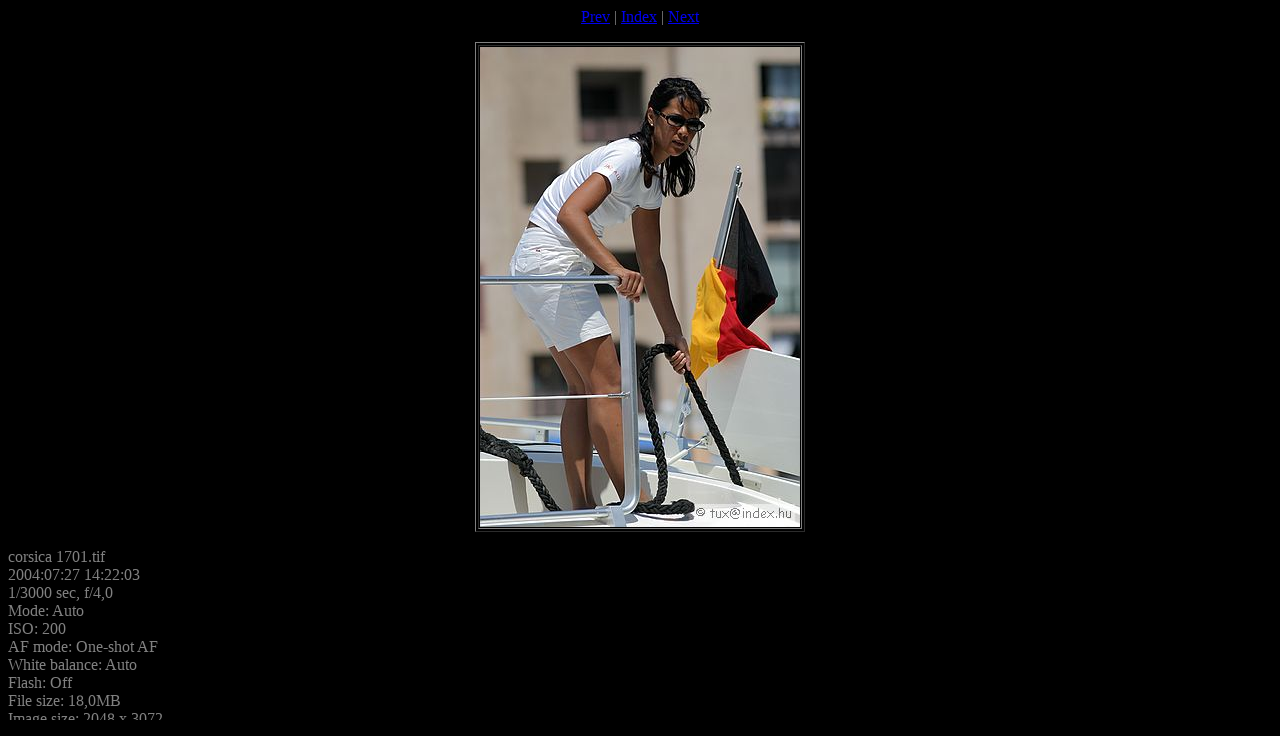

--- FILE ---
content_type: text/html
request_url: https://www.flashpoint.hu/fogi/corsica/corsica%201701.htm
body_size: 1442
content:
<!DOCTYPE HTML PUBLIC "-//W3C//DTD HTML 4.01 Transitional//EN">
<html>
<head>
<meta http-equiv="Content-Type" content="text/html; charset=iso-8859-1">
<meta name="GENERATOR" content="BreezeBrowser, www.breezesys.com">
<script language="javascript">
<!--
// start reading the image
var thePhoto = new Image();
thePhoto.src = "corsica%201701_std.jpg"

// read timeout from the page's URL
var timeout = 0
var slideshow = 0
var pause = 0
var nextUrl = new String("corsica%201704.htm")
var url = new String(window.location)
i = url.indexOf("?")
if (i > 0)
{
	// enable slideshow
	slideshow = 1

	// pause slideshow if there are extra arguments
	j = url.indexOf("+")
	if (j > 0)
	{
		pause = 1
		timeout = url.substring(i + 1, j)
	}
	else
	{
		timeout = url.substring(i + 1, url.length)
	}
	if (nextUrl.length <= 0) nextUrl = new String("index.htm")
	else nextUrl += "?" + timeout
}

// go to the index page
function index()
{
	var url = new String("index.htm");
	window.location = url;
}

// go to the next page
function next()
{
	// only move to next page if slideshow is running
	if (!pause) window.location = nextUrl;
}

// move to next/previous image and pause the slideshow
function nextPrevious(direction)
{
	if (direction > 0)
	{
		url = new String("corsica%201704.htm")
	}
	else
	{
		url = new String("corsica%201694.htm")
	}
	if (url.length > 0)
	{
		url += "?" + timeout + "+0"
		window.location = url;
	}
}

// start/stop the slideshow
function stopSlideshow(f)
{
	if (pause)
	{
		// restart the slideshow
		pause = 0;
		setTimeout("next()", 1000)
		f.button.value = "Stop Slideshow"
	}
	else
	{
		// disable the slideshow
		pause = 1;
		f.button.value = "Restart Slideshow"
	}
	return false;
}
// -->
</script>
</center>
<title>Korzika, 2004 július 18-29.</title>
</head>
<body bgcolor="black" text="gray">
<center>
<noscript>
<h1>Korzika, 2004 július 18-29.</h1>
<hr>
<a href="corsica%201694.htm">Prev</a> | <a href="index.htm">Index</a> | <a href="corsica%201704.htm">Next</a>
<p>
</noscript>
<script language="javascript">
<!--
if (slideshow)
{
	document.write('<FORM ACTION="index.htm" METHOD="GET">');
	document.write('<INPUT TYPE="button" VALUE="<" onClick="nextPrevious(-1)">');
	document.write('<INPUT TYPE="button" VALUE="Index" onClick="index()">');
	if (pause) document.write('<INPUT TYPE="button" NAME="button" VALUE="Restart Slideshow" onClick="stopSlideshow(this.form)">');
	else document.write('<INPUT TYPE="button" NAME="button" VALUE="Stop Slideshow" onClick="stopSlideshow(this.form)">');
	document.write('<INPUT TYPE="button" VALUE=">" onClick="nextPrevious(1)">');
	document.write('</FORM>');
}
else
{
	document.write('<a href="corsica%201694.htm">Prev</a> | <a href="index.htm">Index</a> | <a href="corsica%201704.htm">Next</a><p>');
}
// -->
</script>
<table cellspacing="0" cellpadding="0" border="0">
<tr>
	<td align="right">
		<table border bordercolorlight="#aaaaaa">
		<tr>
		<td><font color=black><img name="photo" src="corsica%201701_std.jpg" width="320" height="480" alt=""></font></td>
		</tr>
		</table>
		<font size="-1"></font>
</p>
</tr>
	</td>
<tr>
	<td align="center">
		
	</td>
</tr>
</table>
</center>
corsica 1701.tif<br />2004:07:27 14:22:03<br />1/3000 sec, f/4,0<br />Mode: Auto<br />ISO: 200<br />AF mode: One-shot AF<br />White balance: Auto<br />Flash: Off<br />File size: 18,0MB<br />Image size: 2048 x 3072
<script language="javascript">
<!--
function poll()
{
	if (slideshow && !pause)
	{
		if (thePhoto.complete) setTimeout('next()', 1000 * timeout)
		else setTimeout('poll()', 500)
	}
}
poll()
// -->
</script>
</body>
</html>